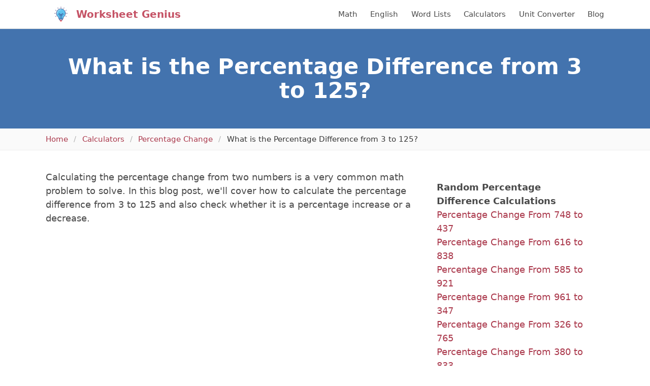

--- FILE ---
content_type: text/html; charset=UTF-8
request_url: https://worksheetgenius.com/calc/percentage-change/difference-from-3-to-125/
body_size: 6895
content:
<!DOCTYPE html>
<html lang="en">
<head>
  <meta charset="utf-8">
  <link rel="canonical" href="https://worksheetgenius.com/calc/percentage-change/difference-from-3-to-125/" />  <meta name="viewport" content="width=device-width, initial-scale=1">
  <title>Percentage Difference from 3 to 125 | Calculate Percentage Change</title>
  <meta name="description" content="Learn how to quickly and easily calculate the percentage increase or decrease from 3 to 125.">
  <link href='https://fonts.googleapis.com/css?family=Lato:300,400,700,900' rel='stylesheet' type='text/css'>
  <link rel="stylesheet" href="/static/css/main.min.css" />
  <link rel="icon" href="/static/img/logo.png" sizes="16x16 32x32" type="image/png">
  <script async src="https://www.googletagmanager.com/gtag/js?id=UA-9894986-1"></script>
<script>
  window.dataLayer = window.dataLayer || [];
  function gtag(){dataLayer.push(arguments);}
  gtag('js', new Date());

  gtag('config', 'UA-9894986-1');
</script>
  <script>
    (function(w, d) {
     w.adthrive = w.adthrive || {};
     w.adthrive.cmd = w.adthrive.cmd || [];
     w.adthrive.plugin = 'adthrive-ads-manual';
     w.adthrive.host = 'ads.adthrive.com';
    
     var s = d.createElement('script');
     s.async = true;
     s.referrerpolicy='no-referrer-when-downgrade';
     s.src = 'https://' + w.adthrive.host + '/sites/61899b8ed92de29418c3dd5b/ads.min.js?referrer=' + w.encodeURIComponent(w.location.href) + '&cb=' + (Math.floor(Math.random() * 100) + 1);
     var n = d.getElementsByTagName('script')[0];
     n.parentNode.insertBefore(s, n);
    })(window, document);
    </script>
  
    <script src="/static/js/wp-banners.min.js"></script>
 
 <!-- pinterest verification -->
  <meta name="p:domain_verify" content="5ff177e18471e48164dd31fee88bd193"/>

   <!-- Paste this code right before the </head> tag on every page
  of your site.--> 
  
  <script src="//a.mailmunch.co/app/v1/site.js"
  id="mailmunch-script"
  data-mailmunch-site-id="1073570"
  async="async">
</script>
  


<!-- Popup JavaScript -->
<script>
  function setPopupClosed() {
      localStorage.setItem("popupClosedDate", new Date().toISOString());
  }

  function canShowPopup() {
      var popupClosedDate = localStorage.getItem("popupClosedDate");
      if (!popupClosedDate) {
          return true;
      }
      var closedDate = new Date(popupClosedDate);
      var currentDate = new Date();
      return currentDate.getTime() - closedDate.getTime() >= 15 * 24 * 60 * 60 * 1000;
  }

  document.addEventListener("DOMContentLoaded", function() {
      if (canShowPopup()) {
          document.addEventListener("mouseleave", function(e) {
              if (e.clientY <= 0) {
                  document.getElementById("popup-overlay").style.display = "block";
              }
          });

          document.getElementById("popup-overlay").addEventListener("click", function(e) {
              if (e.target === this) { // Ensures that the click is on the background, not on the popup content
                  setPopupClosed();
                  this.style.display = "none";
              }
          });
      }
  });
</script>



</head>
  <body>

  
<script async data-cfasync="false">
  (function() {
      const url = new URL(window.location.href);
      const clickID = url.searchParams.get("click_id");
      const sourceID = url.searchParams.get("source_id");

      const s = document.createElement("script");
      s.dataset.cfasync = "false";
      s.src = "https://push-sdk.com/f/sdk.js?z=1058345";
      s.onload = (opts) => {
          opts.zoneID = 1058345;
          opts.extClickID = clickID;
          opts.subID1 = sourceID;
          opts.actions.onPermissionGranted = () => {};
          opts.actions.onPermissionDenied = () => {};
          opts.actions.onAlreadySubscribed = () => {};
          opts.actions.onError = () => {};
      };
      document.head.appendChild(s);
  })()
</script>
  
  <header id="masthead" class="site-header">
  <div class="container">
    <nav class="navbar sf-nav" role="navigation" aria-label="main navigation" itemtype="https://schema.org/SiteNavigationElement" itemscope>
      <div class="navbar-brand">
        <a class="navbar-item" href="/" rel="home" title="Worksheet Genius">
          <img src="/static/img/logo.svg" class="logo" width="60" height="60" alt="Worksheet Genius Logo" />
        </a>

        <a role="button" class="navbar-burger burger" aria-label="menu" aria-expanded="false" data-target="primary-navbar">
          <span aria-hidden="true"></span>
          <span aria-hidden="true"></span>
          <span aria-hidden="true"></span>
        </a>
      </div>

      <div id="primary-navbar" class="navbar-menu">
        <div class="navbar-start">
          <a href="/" class="site-title navbar-item">
            Worksheet Genius
          </a>
        </div>
        <div class="navbar-end">
          <a itemprop="url" class="navbar-item" href="/math/">
            <span itemprop="name">Math</span>
          </a>
          <a itemprop="url" class="navbar-item" href="/english/">
            <span itemprop="name">English</span>
          </a>
          <a itemprop="url" class="navbar-item" href="/word-lists/">
            <span itemprop="name">Word Lists</span>
          </a>
          <a itemprop="url" class="navbar-item" href="/calculators/">
            <span itemprop="name">Calculators</span>
          </a>
          <a itemprop="url" class="navbar-item" href="/unit-converter/">
            <span itemprop="name">Unit Converter</span>
          </a>
          <a itemprop="url" class="navbar-item" href="/blog/">
            <span itemprop="name">Blog</span>
            </a>
        </div>
      </div>
    </nav>
  </div>
</header>

    <section class="hero is-primary has-text-centered">
    <div class="container">
      <div class="hero-body">
        <h1 class="title has-text-weight-semibold is-2">What is the Percentage Difference from 3 to 125?</h1>

        
      </div>
    </div>
  </section>
        <nav class="breadcrumb" aria-label="breadcrumbs" typeof="BreadcrumbList" vocab="https://schema.org/">
  <div class="container">
    <ul>
        <li property="itemListElement" typeof="ListItem">
          <a property="item" typeof="WebPage" href="/"><span property="name">Home</span></a>
          <meta property="position" content="1">
        </li>

                                        <li property="itemListElement" typeof="ListItem"><a property="item" typeof="WebPage" href="/calculators/"><span property="name">Calculators</span></a>
              <meta property="position" content="1">
            </li>
                                                  <li property="itemListElement" typeof="ListItem"><a property="item" typeof="WebPage" href="/calc/percentage-change/"><span property="name">Percentage Change</span></a>
              <meta property="position" content="1">
            </li>
                                                  <li property="itemListElement" typeof="ListItem" class="is-active"><a property="name" href="#" aria-current="page">What is the Percentage Difference from 3 to 125?</a>
              <meta property="position" content="1">
            </li>
                  
    </ul>
  </div>
</nav>
    <div class="container">
        <section class="sf-section">
      <div class="columns mt-2 my-0">
        <main class="column is-8 content">
                      <div class="entry-content" itemprop="text">
  <section class="sf-section">
    <main class="content">

      <p>Calculating the percentage change from two numbers is a very common math problem to solve. In this blog post, we'll cover how to calculate the percentage difference from 3 to 125 and also check whether it is a percentage increase or a decrease.</p>

      <div class="nudge mb-4">
        <p class="mb-0">Looking for percentage worksheets? <a href="/math/percentages/">Click here to see all of our free percentages worksheets</a>.</p>
      </div>

      <p>There are a couple of simple steps we need to follow to find out the percentage change between 3 to 125. First of all, we need to deduct the number we want to measure the change from, 3 from the number we want to measure the change to, 125:</p>

      <div class="calculation">
        <span class="operator">125 - 3 = 122</span>
      </div>

      <p>Now that we have the number 122, we can work out the decimal change by dividing it by the number we want to measure the change from, 3:</p>

      <div class="calculation">
        <span class="operator">122 &div; 3 = 40.666666666667</span>
      </div>

      <p>The final step in working out the change from 3 to 125 is to multiply our decimal number by 100. Remember that "percent" means parts per hundred, and this is why we have to multiply it by 100 to get our answer:</p>

      <div class="calculation">
        <span class="operator">40.666666666667 &times; 100 = 4066.67%</span>
      </div>

      <p>(Note that we have rounded the final percentage down to two decimal places)</p>

      <p>As you can see, the actual process of calculating the percentage change from 3 to 125 is relatively straightforward to do. We can now easily see that the <strong>percentage change from 3 to 125 is an increase of 4066.67%</strong>.</p>

      <h2 class="title is-4">Why Calculate a Percentage Change?</h2>

      <p>Percentages are very useful to make calculations easier and to understand numbers and the differences between them. It's much simpler to work with and understand parts of 100 than it is to use fractions that often do not have an exact, non-recurring, decimal equivalent.</p>

      <p>Since a percentage is really just a fraction where the denominator is 100, comparisons are easier too.</p>

      <p>For a percentage change, like from 3 to 125, we do these types of calculation all the time in real life. A few examples might be:</p>

      <ul>
        <li>A business might want to calculate whether their profit margin is increasing or decreasing</li>
        <li>An employee who worked extra hours this month might be curious to find out how much extra work he did as a percentage</li>
        <li>An investor looking at their portfolio might want to work out whether their investments have increased or decreased</li>
      </ul>

      <h2 class="title is-4">Practice Percentage Worksheets</h2>

      <p>Like most math problems, percentages is something that will get much easier for you the more you practice the problems and the more you practice, the more you understand.</p>

      <p>Whether you are a student, a parent, or a teacher, you can create your own <a href="/math/percentages/">percentage worksheets</a> using our <a href="/design/percentage-worksheet/">percentages worksheet generator</a>. This completely free tool will let you create completely randomized, differentiated, percentage problems to help you with your learning and understanding of percentages.</p>

      <h2 class="title is-4">Practice Percentage Changes Using Examples</h2>

      <p>If you want to continue learning about how to calculate a change in percentage between two numbers, take a look at the random calculations in the sidebar to the right of this blog post.</p>

      <p>We have listed some completely random percentage change examples that you can follow along with to help you work through a number of problems.</p>

      <p>Each article will show you, step-by-step, how to work out the percentage increase or decrease and will help students to really learn and understand this process.</p>

      <h2 class="title is-4">Calculate Another Percentage Difference</h2>

      <hr />

<div class="has-text-centered">
  <p>Enter your numbers into the boxes below below and click "Calculate" to work out the percentage increase or decrease.</p>
  <div class="calculator">
    <input type="number" class="input is-medium" id="a" placeholder="A" />
    <span>to</span>
    <input type="number" class="input is-medium" id="b" placeholder="B" />

    <input type="submit" class="button is-medium is-primary mt-5" id="calculate" value="Calculate" />
  </div>
  <script>
  let calculate = document.querySelector('#calculate');
  let first = document.querySelector('#a');
  let second = document.querySelector('#b');

  if (calculate) {
    calculate.addEventListener('click', function() {
      let a = first.value;
      let b = second.value;

      if ( isNaN(a) || a < 1 || a > 10000 ||  isNaN(b) || b < 1 || b > 10000 ) {
        return;
      }

      let protocol = window.location.protocol + '//' + window.location.hostname;
      let url = protocol + '/calc/percentage-change/difference-from-' + a + '-to-' + b + '/';
      window.location = url;
    });
  }

  first.onkeydown = function(e) {
    if (e.key == "Enter") {
      calculate.dispatchEvent(new Event("click"));
    }
  };
  second.onkeydown = function(e) {
    if (e.key == "Enter") {
      calculate.dispatchEvent(new Event("click"));
    }
  };
  </script>
</div>

<hr />

    </main>
  </section>
</div>
                    
<h2 class="title is-4">Link to Us / Reference this Page</h2>

<p>Please use the tool below to link back to this page or cite/reference us in anything you use the information for. Your support helps us to continue providing content!</p>

<div class="citation mt-5">
<div class="citation-menu">
<ul class="citation-menu-list">
<li class="citation-menu-item">
<button class="button citation-menu-link active" data-tab="link">Link</button>
</li>
<li class="citation-menu-item">
<button class="button citation-menu-link" data-tab="chicago">Chicago</button>
</li>
<li class="citation-menu-item">
<button class="button citation-menu-link" data-tab="mla">MLA</button>
</li>
<li class="citation-menu-item">
<button class="button citation-menu-link" data-tab="apa">APA</button>
</li>
<li class="citation-copy">
<button class="button citation-copy">Copy</button>
</li>
</ul>
</div>
<ul class="citation-text-list">
<li id="link" class="citation-item cite-link active">
  <p>&lt;a href="http://worksheetgenius.com/calc/percentage-change/difference-from-3-to-125/"&gt;What is the Percentage Difference from 3 to 125?&lt;/a&gt;</p>
</li>
<li id="chicago" class="citation-item cite-chicago">
  <p>"What is the Percentage Difference from 3 to 125?". <em>WorksheetGenius.com. Accessed on January 29, 2026. http://worksheetgenius.com/calc/percentage-change/difference-from-3-to-125/.</em></p>
</li>
<li id="mla" class="citation-item cite-mla">
  <p>"What is the Percentage Difference from 3 to 125?". <em>WorksheetGenius.com, http://worksheetgenius.com/calc/percentage-change/difference-from-3-to-125/. Accessed 29 January, 2026</em></p>
</li>
<li id="apa" class="citation-item cite-apa">
  <p>What is the Percentage Difference from 3 to 125?. WorksheetGenius.com. Retrieved from http://worksheetgenius.com/calc/percentage-change/difference-from-3-to-125/.</p>
</li>
</ul>
</div>
<script>
'use strict';

function Tabs() {
  var bindAll = function() {
    var menuElements = document.querySelectorAll('[data-tab]');
    for(var i = 0; i < menuElements.length ; i++) {
      menuElements[i].addEventListener('click', change, false);
    }
  }

  var clear = function() {
    var menuElements = document.querySelectorAll('[data-tab]');
    for(var i = 0; i < menuElements.length ; i++) {
      menuElements[i].classList.remove('active');
      var id = menuElements[i].getAttribute('data-tab');
      document.getElementById(id).classList.remove('active');
    }
  }

  var change = function(e) {
    clear();
    e.target.classList.add('active');
    var id = e.currentTarget.getAttribute('data-tab');
    document.getElementById(id).classList.add('active');
  }

  bindAll();
}

function copyCitation() {
	var button = document.querySelector('button.citation-copy');
	var active = document.querySelector('.citation-item.active p');

	var range = document.createRange();
	range.selectNode(active);
	window.getSelection().removeAllRanges();
	window.getSelection().addRange(range);

	document.execCommand('copy');

	button.innerHTML = "Copied";

	setTimeout( function() {
		button.innerHTML = 'Copy';
	}, 2000);
}

var connectTabs = new Tabs();

var copy = document.querySelector('.citation-copy');
copy.addEventListener('click', function() {
	copyCitation();
});

var citationItems = document.querySelectorAll('.citation-item p');
for ( var citationItem of citationItems ) {
	citationItem.addEventListener('click', function() {
		copyCitation();
	});
}
</script>
        </main>

                  <aside class="column sidebar">

      <div class="widget">
  <h3>Random Percentage Difference Calculations</h3>
  <ul>
        <li><a href="/calc/percentage-change/difference-from-748-to-437/">Percentage Change From 748 to 437</a></li>
        <li><a href="/calc/percentage-change/difference-from-616-to-838/">Percentage Change From 616 to 838</a></li>
        <li><a href="/calc/percentage-change/difference-from-585-to-921/">Percentage Change From 585 to 921</a></li>
        <li><a href="/calc/percentage-change/difference-from-961-to-347/">Percentage Change From 961 to 347</a></li>
        <li><a href="/calc/percentage-change/difference-from-326-to-765/">Percentage Change From 326 to 765</a></li>
        <li><a href="/calc/percentage-change/difference-from-380-to-833/">Percentage Change From 380 to 833</a></li>
        <li><a href="/calc/percentage-change/difference-from-364-to-685/">Percentage Change From 364 to 685</a></li>
        <li><a href="/calc/percentage-change/difference-from-260-to-552/">Percentage Change From 260 to 552</a></li>
        <li><a href="/calc/percentage-change/difference-from-430-to-498/">Percentage Change From 430 to 498</a></li>
        <li><a href="/calc/percentage-change/difference-from-623-to-703/">Percentage Change From 623 to 703</a></li>
        <li><a href="/calc/percentage-change/difference-from-143-to-224/">Percentage Change From 143 to 224</a></li>
        <li><a href="/calc/percentage-change/difference-from-277-to-150/">Percentage Change From 277 to 150</a></li>
        <li><a href="/calc/percentage-change/difference-from-131-to-576/">Percentage Change From 131 to 576</a></li>
        <li><a href="/calc/percentage-change/difference-from-553-to-464/">Percentage Change From 553 to 464</a></li>
        <li><a href="/calc/percentage-change/difference-from-770-to-671/">Percentage Change From 770 to 671</a></li>
        <li><a href="/calc/percentage-change/difference-from-999-to-259/">Percentage Change From 999 to 259</a></li>
        <li><a href="/calc/percentage-change/difference-from-94-to-187/">Percentage Change From 94 to 187</a></li>
        <li><a href="/calc/percentage-change/difference-from-303-to-676/">Percentage Change From 303 to 676</a></li>
        <li><a href="/calc/percentage-change/difference-from-136-to-108/">Percentage Change From 136 to 108</a></li>
        <li><a href="/calc/percentage-change/difference-from-327-to-423/">Percentage Change From 327 to 423</a></li>
        <li><a href="/calc/percentage-change/difference-from-691-to-646/">Percentage Change From 691 to 646</a></li>
        <li><a href="/calc/percentage-change/difference-from-874-to-587/">Percentage Change From 874 to 587</a></li>
        <li><a href="/calc/percentage-change/difference-from-49-to-873/">Percentage Change From 49 to 873</a></li>
        <li><a href="/calc/percentage-change/difference-from-545-to-934/">Percentage Change From 545 to 934</a></li>
        <li><a href="/calc/percentage-change/difference-from-939-to-383/">Percentage Change From 939 to 383</a></li>
        <li><a href="/calc/percentage-change/difference-from-792-to-237/">Percentage Change From 792 to 237</a></li>
        <li><a href="/calc/percentage-change/difference-from-80-to-388/">Percentage Change From 80 to 388</a></li>
        <li><a href="/calc/percentage-change/difference-from-650-to-807/">Percentage Change From 650 to 807</a></li>
        <li><a href="/calc/percentage-change/difference-from-855-to-242/">Percentage Change From 855 to 242</a></li>
        <li><a href="/calc/percentage-change/difference-from-586-to-441/">Percentage Change From 586 to 441</a></li>
        <li><a href="/calc/percentage-change/difference-from-924-to-33/">Percentage Change From 924 to 33</a></li>
        <li><a href="/calc/percentage-change/difference-from-234-to-21/">Percentage Change From 234 to 21</a></li>
        <li><a href="/calc/percentage-change/difference-from-298-to-475/">Percentage Change From 298 to 475</a></li>
        <li><a href="/calc/percentage-change/difference-from-799-to-402/">Percentage Change From 799 to 402</a></li>
        <li><a href="/calc/percentage-change/difference-from-960-to-328/">Percentage Change From 960 to 328</a></li>
        <li><a href="/calc/percentage-change/difference-from-436-to-417/">Percentage Change From 436 to 417</a></li>
        <li><a href="/calc/percentage-change/difference-from-78-to-200/">Percentage Change From 78 to 200</a></li>
        <li><a href="/calc/percentage-change/difference-from-189-to-262/">Percentage Change From 189 to 262</a></li>
        <li><a href="/calc/percentage-change/difference-from-702-to-407/">Percentage Change From 702 to 407</a></li>
        <li><a href="/calc/percentage-change/difference-from-349-to-512/">Percentage Change From 349 to 512</a></li>
        <li><a href="/calc/percentage-change/difference-from-475-to-387/">Percentage Change From 475 to 387</a></li>
        <li><a href="/calc/percentage-change/difference-from-965-to-422/">Percentage Change From 965 to 422</a></li>
        <li><a href="/calc/percentage-change/difference-from-919-to-419/">Percentage Change From 919 to 419</a></li>
        <li><a href="/calc/percentage-change/difference-from-332-to-365/">Percentage Change From 332 to 365</a></li>
        <li><a href="/calc/percentage-change/difference-from-60-to-635/">Percentage Change From 60 to 635</a></li>
        <li><a href="/calc/percentage-change/difference-from-883-to-58/">Percentage Change From 883 to 58</a></li>
        <li><a href="/calc/percentage-change/difference-from-661-to-993/">Percentage Change From 661 to 993</a></li>
        <li><a href="/calc/percentage-change/difference-from-835-to-808/">Percentage Change From 835 to 808</a></li>
        <li><a href="/calc/percentage-change/difference-from-237-to-497/">Percentage Change From 237 to 497</a></li>
        <li><a href="/calc/percentage-change/difference-from-500-to-250/">Percentage Change From 500 to 250</a></li>
        <li><a href="/calc/percentage-change/difference-from-458-to-325/">Percentage Change From 458 to 325</a></li>
        <li><a href="/calc/percentage-change/difference-from-165-to-901/">Percentage Change From 165 to 901</a></li>
        <li><a href="/calc/percentage-change/difference-from-845-to-265/">Percentage Change From 845 to 265</a></li>
        <li><a href="/calc/percentage-change/difference-from-178-to-997/">Percentage Change From 178 to 997</a></li>
        <li><a href="/calc/percentage-change/difference-from-340-to-949/">Percentage Change From 340 to 949</a></li>
        <li><a href="/calc/percentage-change/difference-from-683-to-895/">Percentage Change From 683 to 895</a></li>
        <li><a href="/calc/percentage-change/difference-from-753-to-289/">Percentage Change From 753 to 289</a></li>
        <li><a href="/calc/percentage-change/difference-from-238-to-261/">Percentage Change From 238 to 261</a></li>
        <li><a href="/calc/percentage-change/difference-from-275-to-796/">Percentage Change From 275 to 796</a></li>
        <li><a href="/calc/percentage-change/difference-from-636-to-457/">Percentage Change From 636 to 457</a></li>
        <li><a href="/calc/percentage-change/difference-from-95-to-65/">Percentage Change From 95 to 65</a></li>
        <li><a href="/calc/percentage-change/difference-from-506-to-57/">Percentage Change From 506 to 57</a></li>
        <li><a href="/calc/percentage-change/difference-from-949-to-526/">Percentage Change From 949 to 526</a></li>
        <li><a href="/calc/percentage-change/difference-from-162-to-878/">Percentage Change From 162 to 878</a></li>
        <li><a href="/calc/percentage-change/difference-from-371-to-727/">Percentage Change From 371 to 727</a></li>
        <li><a href="/calc/percentage-change/difference-from-451-to-398/">Percentage Change From 451 to 398</a></li>
        <li><a href="/calc/percentage-change/difference-from-966-to-671/">Percentage Change From 966 to 671</a></li>
        <li><a href="/calc/percentage-change/difference-from-133-to-261/">Percentage Change From 133 to 261</a></li>
        <li><a href="/calc/percentage-change/difference-from-595-to-222/">Percentage Change From 595 to 222</a></li>
        <li><a href="/calc/percentage-change/difference-from-371-to-42/">Percentage Change From 371 to 42</a></li>
        <li><a href="/calc/percentage-change/difference-from-28-to-527/">Percentage Change From 28 to 527</a></li>
        <li><a href="/calc/percentage-change/difference-from-671-to-2/">Percentage Change From 671 to 2</a></li>
        <li><a href="/calc/percentage-change/difference-from-471-to-927/">Percentage Change From 471 to 927</a></li>
        <li><a href="/calc/percentage-change/difference-from-207-to-133/">Percentage Change From 207 to 133</a></li>
        <li><a href="/calc/percentage-change/difference-from-303-to-159/">Percentage Change From 303 to 159</a></li>
      </ul>
</div>





  
  <!-- <div class="widget">
    <h3>Example Widget</h3>
    <ul>
      <li>List Item</li>
    </ul>
  </div>

  <div class="widget">
    <p>"You miss 100% of the shots you don't take. -Wayne Gretzky" -Michael Scott</p>
  </div> -->
</aside>
              </div>
    </section>
      </div>

<footer class="container content sf-section mt-6">
  <div class="columns mx-0 site-footer">
    <div class="column is-6">
      <p>
        &copy; 2007-2026 Worksheet Genius 🧠. All rights reserved.
      </p>
    </div>

    <div class="column">
      <ul class="footer-menu has-text-right">
        <li><a href="/cookies/">Cookies</a></li>
        <li><a href="/terms/">Terms</a></li>
        <li><a href="/privacy/">Privacy</a></li>
      </ul>
    </div>
  </div>
</footer>
<script>
  (function () {
      var burger = document.querySelector('.burger');
      if (burger !== null) {
        var menu = document.querySelector('#' + burger.dataset.target);
        burger.addEventListener('click', function () {
            burger.classList.toggle('is-active');
            menu.classList.toggle('is-active');
        });
      }
  })();
  
function isOverflowing(el) {
  var curOverf = el.style.overflow;

  if ( !curOverf || curOverf === "visible" )
      el.style.overflow = "hidden";

  var isOverflowing = el.clientWidth < el.scrollWidth
      || el.clientHeight < el.scrollHeight;

  el.style.overflow = curOverf;

  return isOverflowing;
}
document.addEventListener("DOMContentLoaded", responsiveTables);
function responsiveTables() {
  var tables = document.getElementsByClassName('table-wrapper');
  for (var i = 0; i < tables.length; i++) {
    var t = tables.item(i);
    if (isOverflowing(t)) {
      t.insertAdjacentHTML('beforeBegin', '<p class="table-hint">Scroll right to view the entire table</p>');
    }
  }
}
</script>
<script defer src="https://static.cloudflareinsights.com/beacon.min.js/vcd15cbe7772f49c399c6a5babf22c1241717689176015" integrity="sha512-ZpsOmlRQV6y907TI0dKBHq9Md29nnaEIPlkf84rnaERnq6zvWvPUqr2ft8M1aS28oN72PdrCzSjY4U6VaAw1EQ==" data-cf-beacon='{"version":"2024.11.0","token":"8f9a61bb413e4086b7ec107fcdca9352","r":1,"server_timing":{"name":{"cfCacheStatus":true,"cfEdge":true,"cfExtPri":true,"cfL4":true,"cfOrigin":true,"cfSpeedBrain":true},"location_startswith":null}}' crossorigin="anonymous"></script>
</body>
</html>


--- FILE ---
content_type: text/plain; charset=utf-8
request_url: https://ads.adthrive.com/http-api/cv2
body_size: 4987
content:
{"om":["02oyx761","07qjzu81","0iyi1awv","0p298ycs8g7","0pycs8g7","0sm4lr19","0u8cmwjg","0v5c69ul","0y4hf6zu","1","1011_302_56233468","1011_74_18364134","10ua7afe","110_583652883178231326","11142692","11509227","11896988","11963080","12010084","12010088","12171164","124843_10","124848_8","13mvd7kb","1610308294","1891/85377","1dynz4oo","1h7yhpl7","1ph78ax2","1szmtd70","202430_200_EAAYACogIm3jX30jHExW.LZiMVanc.j-uV7dHZ7rh4K3PRdSnOAyBBuRK60_","2132:44129096","2132:44283562","2132:45327622","2132:45327624","2132:45999649","2132:46038376","2132:46038726","2179:578606630524081767","2249:650628523","2249:650628539","2249:684696395","2249:691914577","2249:700065962","2249:700758149","2249:702898377","2249:704127205","2307:0pycs8g7","2307:0u8cmwjg","2307:1ph78ax2","2307:23t9uf9c","2307:3d4r29fd","2307:3o9hdib5","2307:3v2n6fcp","2307:4etfwvf1","2307:4fk9nxse","2307:6adqba78","2307:6neo1qsd","2307:7cidgnzy","2307:8orkh93v","2307:9ckgjh5j","2307:9jse9oga","2307:a2uqytjp","2307:a8beztgq","2307:amq35c4f","2307:b5idbd4d","2307:c7z0h277","2307:cgdc2q0j","2307:ckznjym0","2307:ddr52z0n","2307:e2276gvx","2307:ehc482l0","2307:eo7d5ncl","2307:ey8vsnzk","2307:f3tdw9f3","2307:fpbj0p83","2307:ft8cr3xv","2307:g749lgab","2307:h4ri05oz","2307:h7fq12y2","2307:hbjq6ebe","2307:hfqgqvcv","2307:hi8dd2jh","2307:hxxrc6st","2307:hy959rg7","2307:ixnblmho","2307:jrqswq65","2307:ldsdwhka","2307:lmg9gkk9","2307:mc163wv6","2307:miij1rns","2307:nmuzeaa7","2307:oo8yaihc","2307:pefxr7k2","2307:plth4l1a","2307:qg76tgo1","2307:rn9p8zym","2307:rnvjtx7r","2307:s400875z","2307:s5r5mftp","2307:sz7mvm85","2307:tdv4kmro","2307:tomxatk9","2307:u4atmpu4","2307:u5zlepic","2307:uf5rmxyz","2307:v958nz4c","2307:wxfnrapl","2307:x5dl9hzy","2307:xgzzblzl","2307:z2zvrgyz","2307:z9ku9v6m","23618421","23t9uf9c","2409_25495_176_CR52240058","24694815","248492119","248493040","25048614","25_53v6aquw","25_i776wjt4","25_oz31jrd0","25_pz8lwofu","25_ti0s3bz3","25_utberk8n","25_yi6qlg3p","262808","2662_200562_8168520","2676:80207588","2676:85402315","2676:86698138","2676:86698169","2676:86739499","2676:86739702","2676:86739704","2715_9888_262592","2715_9888_522709","29414696","29414711","2974:8168475","2974:8168476","2974:8168519","2974:8168537","2974:8168539","2974:8172741","2jjp1phz","2k42o0xt","3018/367948dfbe3aeccf5f0c4a158746e2e9","3018/579b8d53cc9a807daed55d836c05c8ec","3018/6a62ad975c88651919a3652061fd0d4b","308_125203_20","31809564","31810016","32296876","32661333","32661359","33604871","33605181","33605403","33605516","33637455","34182009","3490:CR52223710","35e0p0kr","3646_185414_T26469746","3658_136236_9jse9oga","3658_15078_cuudl2xr","3658_15106_u4atmpu4","3658_155735_0pycs8g7","3658_15936_0u8cmwjg","3658_16352_ehc482l0","3658_175625_bsgbu9lt","3658_203382_f3tdw9f3","3658_203382_z2zvrgyz","3658_204350_fleb9ndb","3658_204350_hi8dd2jh","3658_210654_e2276gvx","3658_210654_nlm2t4cv","3658_215376_7cidgnzy","3658_215376_T26224673","3658_67113_rk5pkdan","3658_87799_cgdc2q0j","3658_93957_T26479487","381513943572","38495746","3858:7641990","3a7sb5xc","3o9hdib5","3swzj6q3","3t7hqfkb","3v2n6fcp","409_223589","409_225983","409_226321","409_226344","409_227223","409_228346","409_228373","409_230726","42071804","42231835","42604842","439246469228","44023623","44144879","44146511","458901553568","47370256","4749xx5e","47869802","48284547","48284550","485027845327","487951","48858734","49123012","49874600","4bzcxdwk","4etfwvf1","4fk9nxse","4fwsrsl4","4l7yzzlo","4n9mre1i","5026590001","50479792","51372434","516119490","53v6aquw","54779847","54779873","549423","5510:1ph78ax2","5510:cymho2zs","5510:quk7w53j","5510:u4atmpu4","5510:uthpc18j","5510:v0lu1wc1","55636662","55763524","557_409_223599","557_409_228054","557_409_228055","557_409_228105","558_93_hy959rg7","558_93_plth4l1a","558_93_u4atmpu4","55933513","55961723","560_74_18268075","56341213","56619923","597409981","59818357","5auirdnp","5ia3jbdy","5sfc9ja1","60105833","60168533","60485583","61444664","61526215","618576351","618876699","61895028","61900406","61900466","619089559","61932920","61932957","61945704","61961830","62187798","6226534269","6226560541","6250_66552_1114688213","627290883","627301267","627309156","627309159","627506494","628015148","628086965","628153053","628153173","628222860","628223277","628360579","628360582","628444259","628444349","628444433","628444439","628456307","628456310","628456382","628622163","628622172","628622178","628622241","628622244","628622247","628622250","628683371","628687043","628687157","628687460","628687463","628803013","628841673","629007394","629009180","629167998","629168001","629168010","629168565","629171196","629171202","629234167","62964130","630928655","63097353","6365_61796_742174851279","6365_61796_784844652399","6365_61796_784880263591","6365_61796_784880274628","6365_61796_784880275657","6365_61796_790184873197","6365_61796_793265360577","6365_61796_793380707033","63barbg1","643476627005","648104695","6547_67916_5gWrcXZ3T9TjHZc7OT0N","6547_67916_D8OZV3nz4iUn3x845WcA","6547_67916_DUcoDLBbajOL3kvhpZDa","6547_67916_LXZlupNBvhpSCMYfgyb0","6547_67916_R5cNVjAJpSeypcfL5iXH","6547_67916_RGr9T6oAJ8UecEoB66K1","6547_67916_SN6yqPnLwU8r0IS3CzLP","6547_67916_gb0sXAxBnehPz6FWhQNS","6547_67916_hi4mqmYjUqmefk7aPqDC","6547_67916_rKTAw0E9UEPZrD09SuPX","6547_67916_talKEcKRRJKBdew88QVJ","6547_67916_y90sBL2kvpUMat0PZbQv","659216891404","659713728691","680_99480_700109377","680_99480_700109379","680_99480_700109389","680_99480_700109393","688273626","697189965","697876999","6ejtrnf9","6mj57yc0","6mrds7pc","6tj9m7jw","6z26stpw","700109379","700109389","700109399","700443481","702397981","702858588","704889081","705115233","705115263","705116521","705415296","74243_74_18364017","74243_74_18364062","74243_74_18364087","74243_74_18364134","74_18364062","74wv3qdx","78827816","7969_149355_45327624","7cidgnzy","7cmeqmw8","7exo1dkh","7imiw6gw","7qevw67b","7sf7w6kh","7siwzlwt","7xb3th35","80207597","80207615","80207642","8152859","8152879","8160967","8168539","8193073","8193078","82133859","8341_230731_579593739337040696","8341_230731_588366512778827143","8341_230731_588837179414603875","85402401","85690699","85943197","85943199","86434333","86698143","8831024240_564549740","8b5u826e","8mhdyvu8","8o93jd63","8oadj1fy","8orkh93v","8ul426rx","9010/ba9f11025c980a17f6936d2888902e29","9057/0328842c8f1d017570ede5c97267f40d","9057/0da634e56b4dee1eb149a27fcef83898","9057/211d1f0fa71d1a58cabee51f2180e38f","9057/231dc6cdaab2d0112d8c69cdcbfdf9e9","9057/37a3ff30354283181bfb9fb2ec2f8f75","9057/5f448328401da696520ae886a00965e2","9057/b232bee09e318349723e6bde72381ba0","9057/f7b48c3c8e5cae09b2de28ad043f449d","97_8193073","97_8193078","9efxb1yn","9k298rcxphu","9krcxphu","9sg0vgdl","9uox3d6i","NplsJAxRH1w","a3ts2hcp","a7wye4jw","a8beztgq","ad6783io","af9kspoi","ajnkkyp6","amq35c4f","axw5pt53","bc5edztw","bpecuyjx","bsgbu9lt","bxbkwkda","c0mw623r","c1hsjx06","c2d7ypnt","c7z0h277","cgdc2q0j","chr203vn","ciwv36jr","cjdrzael","cn1efkj5","cr-2azmi2ttu9vd","cr-2azmi2ttubwe","cr-2azmi2ttubxe","cr-39qkyn25u9vd","cr-6ovjht2eu9vd","cr-6ovjht2eubwe","cr-7f9n585bu9vd","cr-7f9n585bubwe","cr-98t2xj3uubxf","cr-Bitc7n_p9iw__vat__49i_k_6v6_h_jce2vj5h_G0l9Rdjrj","cr-Bitc7n_p9iw__vat__49i_k_6v6_h_jce2vm6d_DqiOfdjrj","cr-aav22g0wubwj","cr-aaw20e1rubwj","cr-aawz2m7xubwj","cr-cho5tqv9u9vd","cr-g7ywwk7qvft","cr-p4yy54fwu9vd","cr-p4yy54fwuatj","cr-p4yy54fwubwe","cr-wzt6eo5fu9vd","cr-xsy6isj9ubxe","cr-ztkcpa6gu9vd","cu298udl2xr","cymho2zs","da4ry5vp","ddr52z0n","dpjydwun","dsugp5th","dxqefrvi","e2c76his","ehc482l0","ehojwnap","eo7d5ncl","et4maksg","extremereach_creative_76559239","ey8vsnzk","f3craufm","f3h9fqou","f3tdw9f3","fcn2zae1","fd5sv9q0","fjp0ceax","fleb9ndb","fovbyhjn","fpbj0p83","fruor2jx","fyg1kcsx","g29thswx","g4iapksj","g4kw4fir","g72svoph","g749lgab","gbwct10b","gkf9jdxa","h1m1w12p","h8ua5z2p","hbjq6ebe","heb21q1u","hfqgqvcv","hi8dd2jh","hu52wf5i","hwr63jqc","hy298959rg7","hy959rg7","i2aglcoy","i8q65k6g","i90isgt0","i9wayfj2","iavpvoyp","ic7fhmq6","ipnvu7pa","iu5svso2","ixnblmho","j4r0agpc","j728o85b","jrqswq65","jsy1a3jk","k1cxkjjc","k2xfz54q","klqiditz","kns32sql","lasd4xof","lc7sys8n","ldsdwhka","ldw6o4cm","ll77hviy","ltkghqf5","lxlnailk","mc163wv6","mg18xwgu","miij1rns","muvxy961","n2rcz3xr","n3egwnq7","n8w0plts","nl298m2t4cv","o54qvth1","o9jput43","ocnesxs5","of8dd9pr","oj70mowv","oo8yaihc","othyxxi1","oz31jrd0","p0odjzyt","p1ps5yy7","pagvt0pd","pi9dvb89","pl298th4l1a","plth4l1a","pm9dmfkk","ppn03peq","q33mvhkz","q9plh3qd","qg57485n","qg76tgo1","qqvgscdx","qt09ii59","quk7w53j","quspexj2","r0u09phz","riaslz7g","rka8obw7","rnvjtx7r","rpzde859","s4s41bit","sdeo60cf","seq44sof","sl57pdtd","sm298yk7nik","szmt953j","szng7r8g","t3wa7f3z","t7jqyl3m","ti0s3bz3","tlusdynu","tvhhxsdx","u1jb75sm","u2x4z0j8","u41kd5mt","u4atmpu4","u65tuzaj","u8px4ucu","uthpc18j","uub4x53l","v0lu1wc1","v8v6h2i5","vdcb5d4i","ve59bb3u","ven7pu1c","vfnvolw4","vwg10e52","w3ez2pdd","wae6g102","wih2rdv3","wq5j4s9t","wvuhrb6o","wxfnrapl","wy75flx2","x61c6oxa","xgzzblzl","xncaqh7c","xs298zg0ebh","xszg0ebh","y141rtv6","y7a7djlm","ybfhxisi","yi6qlg3p","z2zvrgyz","z4ptnka9","z9ku9v6m","zd631qlo","zep75yl2","zg2983scue8","zg3scue8","zqs7z6cq","zs3aw5p8","zw6jpag6","7979132","7979135"],"pmp":[],"adomains":["123notices.com","1md.org","about.bugmd.com","acelauncher.com","adameve.com","akusoli.com","allyspin.com","askanexpertonline.com","atomapplications.com","bassbet.com","betsson.gr","biz-zone.co","bizreach.jp","braverx.com","bubbleroom.se","bugmd.com","buydrcleanspray.com","byrna.com","capitaloneshopping.com","clarifion.com","combatironapparel.com","controlcase.com","convertwithwave.com","cotosen.com","countingmypennies.com","cratedb.com","croisieurope.be","cs.money","dallasnews.com","definition.org","derila-ergo.com","dhgate.com","dhs.gov","displate.com","easyprint.app","easyrecipefinder.co","fabpop.net","familynow.club","fla-keys.com","folkaly.com","g123.jp","gameswaka.com","getbugmd.com","getconsumerchoice.com","getcubbie.com","gowavebrowser.co","gowdr.com","gransino.com","grosvenorcasinos.com","guard.io","hero-wars.com","holts.com","instantbuzz.net","itsmanual.com","jackpotcitycasino.com","justanswer.com","justanswer.es","la-date.com","lightinthebox.com","liverrenew.com","local.com","lovehoney.com","lulutox.com","lymphsystemsupport.com","manualsdirectory.org","meccabingo.com","medimops.de","mensdrivingforce.com","millioner.com","miniretornaveis.com","mobiplus.me","myiq.com","national-lottery.co.uk","naturalhealthreports.net","nbliver360.com","nikke-global.com","nordicspirit.co.uk","nuubu.com","onlinemanualspdf.co","original-play.com","outliermodel.com","paperela.com","paradisestays.site","parasiterelief.com","peta.org","photoshelter.com","plannedparenthood.org","playvod-za.com","printeasilyapp.com","printwithwave.com","profitor.com","quicklearnx.com","quickrecipehub.com","rakuten-sec.co.jp","rangeusa.com","refinancegold.com","robocat.com","royalcaribbean.com","saba.com.mx","shift.com","simple.life","spinbara.com","systeme.io","taboola.com","tackenberg.de","temu.com","tenfactorialrocks.com","theoceanac.com","topaipick.com","totaladblock.com","usconcealedcarry.com","vagisil.com","vegashero.com","vegogarden.com","veryfast.io","viewmanuals.com","viewrecipe.net","votervoice.net","vuse.com","wavebrowser.co","wavebrowserpro.com","weareplannedparenthood.org","xiaflex.com","yourchamilia.com"]}

--- FILE ---
content_type: application/javascript; charset=utf-8
request_url: https://worksheetgenius.com/static/js/wp-banners.min.js
body_size: -339
content:
document.addEventListener("DOMContentLoaded",(function(event){var e=document.createElement("div");e.id="xUfYkuzHcEmp",e.style.display="none",document.body.appendChild(e)}));